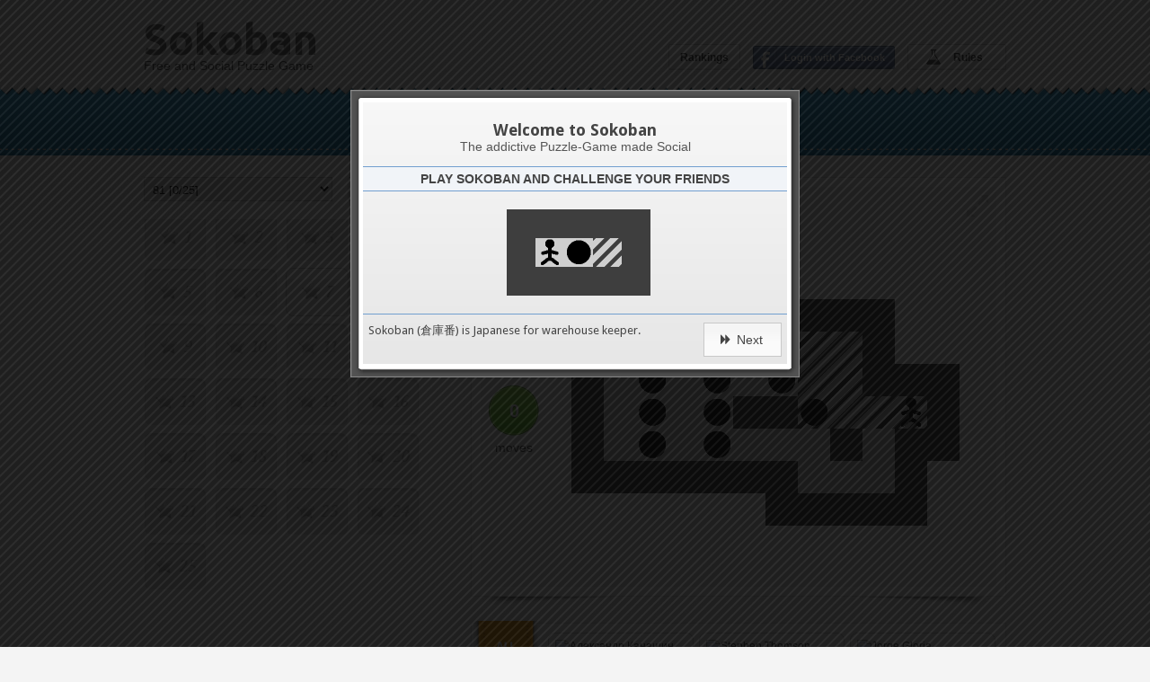

--- FILE ---
content_type: text/html; charset=utf-8
request_url: https://sokoban-game.com/packs/81/levels/7
body_size: 19476
content:
<!DOCTYPE html>
<html lang="en" prefix="fb: http://www.facebook.com/2008/fbml">
  <head prefix="og: http://ogp.me/ns# fb: http://ogp.me/ns/fb# sokoban_game: http://ogp.me/ns/fb/sokoban_game#">

    <title>81 - 7</title>
    <meta charset="UTF-8" />
<script type="text/javascript">window.NREUM||(NREUM={});NREUM.info={"beacon":"bam.nr-data.net","errorBeacon":"bam.nr-data.net","licenseKey":"6574b3f7d6","applicationID":"2290407","transactionName":"dFkKQREKCghREBwKXEFTCEZMFg4LQw==","queueTime":0,"applicationTime":123,"agent":""}</script>
<script type="text/javascript">(window.NREUM||(NREUM={})).init={ajax:{deny_list:["bam.nr-data.net"]},feature_flags:["soft_nav"]};(window.NREUM||(NREUM={})).loader_config={licenseKey:"6574b3f7d6",applicationID:"2290407",browserID:"2290433"};;/*! For license information please see nr-loader-rum-1.308.0.min.js.LICENSE.txt */
(()=>{var e,t,r={163:(e,t,r)=>{"use strict";r.d(t,{j:()=>E});var n=r(384),i=r(1741);var a=r(2555);r(860).K7.genericEvents;const s="experimental.resources",o="register",c=e=>{if(!e||"string"!=typeof e)return!1;try{document.createDocumentFragment().querySelector(e)}catch{return!1}return!0};var d=r(2614),u=r(944),l=r(8122);const f="[data-nr-mask]",g=e=>(0,l.a)(e,(()=>{const e={feature_flags:[],experimental:{allow_registered_children:!1,resources:!1},mask_selector:"*",block_selector:"[data-nr-block]",mask_input_options:{color:!1,date:!1,"datetime-local":!1,email:!1,month:!1,number:!1,range:!1,search:!1,tel:!1,text:!1,time:!1,url:!1,week:!1,textarea:!1,select:!1,password:!0}};return{ajax:{deny_list:void 0,block_internal:!0,enabled:!0,autoStart:!0},api:{get allow_registered_children(){return e.feature_flags.includes(o)||e.experimental.allow_registered_children},set allow_registered_children(t){e.experimental.allow_registered_children=t},duplicate_registered_data:!1},browser_consent_mode:{enabled:!1},distributed_tracing:{enabled:void 0,exclude_newrelic_header:void 0,cors_use_newrelic_header:void 0,cors_use_tracecontext_headers:void 0,allowed_origins:void 0},get feature_flags(){return e.feature_flags},set feature_flags(t){e.feature_flags=t},generic_events:{enabled:!0,autoStart:!0},harvest:{interval:30},jserrors:{enabled:!0,autoStart:!0},logging:{enabled:!0,autoStart:!0},metrics:{enabled:!0,autoStart:!0},obfuscate:void 0,page_action:{enabled:!0},page_view_event:{enabled:!0,autoStart:!0},page_view_timing:{enabled:!0,autoStart:!0},performance:{capture_marks:!1,capture_measures:!1,capture_detail:!0,resources:{get enabled(){return e.feature_flags.includes(s)||e.experimental.resources},set enabled(t){e.experimental.resources=t},asset_types:[],first_party_domains:[],ignore_newrelic:!0}},privacy:{cookies_enabled:!0},proxy:{assets:void 0,beacon:void 0},session:{expiresMs:d.wk,inactiveMs:d.BB},session_replay:{autoStart:!0,enabled:!1,preload:!1,sampling_rate:10,error_sampling_rate:100,collect_fonts:!1,inline_images:!1,fix_stylesheets:!0,mask_all_inputs:!0,get mask_text_selector(){return e.mask_selector},set mask_text_selector(t){c(t)?e.mask_selector="".concat(t,",").concat(f):""===t||null===t?e.mask_selector=f:(0,u.R)(5,t)},get block_class(){return"nr-block"},get ignore_class(){return"nr-ignore"},get mask_text_class(){return"nr-mask"},get block_selector(){return e.block_selector},set block_selector(t){c(t)?e.block_selector+=",".concat(t):""!==t&&(0,u.R)(6,t)},get mask_input_options(){return e.mask_input_options},set mask_input_options(t){t&&"object"==typeof t?e.mask_input_options={...t,password:!0}:(0,u.R)(7,t)}},session_trace:{enabled:!0,autoStart:!0},soft_navigations:{enabled:!0,autoStart:!0},spa:{enabled:!0,autoStart:!0},ssl:void 0,user_actions:{enabled:!0,elementAttributes:["id","className","tagName","type"]}}})());var p=r(6154),m=r(9324);let h=0;const v={buildEnv:m.F3,distMethod:m.Xs,version:m.xv,originTime:p.WN},b={consented:!1},y={appMetadata:{},get consented(){return this.session?.state?.consent||b.consented},set consented(e){b.consented=e},customTransaction:void 0,denyList:void 0,disabled:!1,harvester:void 0,isolatedBacklog:!1,isRecording:!1,loaderType:void 0,maxBytes:3e4,obfuscator:void 0,onerror:void 0,ptid:void 0,releaseIds:{},session:void 0,timeKeeper:void 0,registeredEntities:[],jsAttributesMetadata:{bytes:0},get harvestCount(){return++h}},_=e=>{const t=(0,l.a)(e,y),r=Object.keys(v).reduce((e,t)=>(e[t]={value:v[t],writable:!1,configurable:!0,enumerable:!0},e),{});return Object.defineProperties(t,r)};var w=r(5701);const x=e=>{const t=e.startsWith("http");e+="/",r.p=t?e:"https://"+e};var R=r(7836),k=r(3241);const A={accountID:void 0,trustKey:void 0,agentID:void 0,licenseKey:void 0,applicationID:void 0,xpid:void 0},S=e=>(0,l.a)(e,A),T=new Set;function E(e,t={},r,s){let{init:o,info:c,loader_config:d,runtime:u={},exposed:l=!0}=t;if(!c){const e=(0,n.pV)();o=e.init,c=e.info,d=e.loader_config}e.init=g(o||{}),e.loader_config=S(d||{}),c.jsAttributes??={},p.bv&&(c.jsAttributes.isWorker=!0),e.info=(0,a.D)(c);const f=e.init,m=[c.beacon,c.errorBeacon];T.has(e.agentIdentifier)||(f.proxy.assets&&(x(f.proxy.assets),m.push(f.proxy.assets)),f.proxy.beacon&&m.push(f.proxy.beacon),e.beacons=[...m],function(e){const t=(0,n.pV)();Object.getOwnPropertyNames(i.W.prototype).forEach(r=>{const n=i.W.prototype[r];if("function"!=typeof n||"constructor"===n)return;let a=t[r];e[r]&&!1!==e.exposed&&"micro-agent"!==e.runtime?.loaderType&&(t[r]=(...t)=>{const n=e[r](...t);return a?a(...t):n})})}(e),(0,n.US)("activatedFeatures",w.B)),u.denyList=[...f.ajax.deny_list||[],...f.ajax.block_internal?m:[]],u.ptid=e.agentIdentifier,u.loaderType=r,e.runtime=_(u),T.has(e.agentIdentifier)||(e.ee=R.ee.get(e.agentIdentifier),e.exposed=l,(0,k.W)({agentIdentifier:e.agentIdentifier,drained:!!w.B?.[e.agentIdentifier],type:"lifecycle",name:"initialize",feature:void 0,data:e.config})),T.add(e.agentIdentifier)}},384:(e,t,r)=>{"use strict";r.d(t,{NT:()=>s,US:()=>u,Zm:()=>o,bQ:()=>d,dV:()=>c,pV:()=>l});var n=r(6154),i=r(1863),a=r(1910);const s={beacon:"bam.nr-data.net",errorBeacon:"bam.nr-data.net"};function o(){return n.gm.NREUM||(n.gm.NREUM={}),void 0===n.gm.newrelic&&(n.gm.newrelic=n.gm.NREUM),n.gm.NREUM}function c(){let e=o();return e.o||(e.o={ST:n.gm.setTimeout,SI:n.gm.setImmediate||n.gm.setInterval,CT:n.gm.clearTimeout,XHR:n.gm.XMLHttpRequest,REQ:n.gm.Request,EV:n.gm.Event,PR:n.gm.Promise,MO:n.gm.MutationObserver,FETCH:n.gm.fetch,WS:n.gm.WebSocket},(0,a.i)(...Object.values(e.o))),e}function d(e,t){let r=o();r.initializedAgents??={},t.initializedAt={ms:(0,i.t)(),date:new Date},r.initializedAgents[e]=t}function u(e,t){o()[e]=t}function l(){return function(){let e=o();const t=e.info||{};e.info={beacon:s.beacon,errorBeacon:s.errorBeacon,...t}}(),function(){let e=o();const t=e.init||{};e.init={...t}}(),c(),function(){let e=o();const t=e.loader_config||{};e.loader_config={...t}}(),o()}},782:(e,t,r)=>{"use strict";r.d(t,{T:()=>n});const n=r(860).K7.pageViewTiming},860:(e,t,r)=>{"use strict";r.d(t,{$J:()=>u,K7:()=>c,P3:()=>d,XX:()=>i,Yy:()=>o,df:()=>a,qY:()=>n,v4:()=>s});const n="events",i="jserrors",a="browser/blobs",s="rum",o="browser/logs",c={ajax:"ajax",genericEvents:"generic_events",jserrors:i,logging:"logging",metrics:"metrics",pageAction:"page_action",pageViewEvent:"page_view_event",pageViewTiming:"page_view_timing",sessionReplay:"session_replay",sessionTrace:"session_trace",softNav:"soft_navigations",spa:"spa"},d={[c.pageViewEvent]:1,[c.pageViewTiming]:2,[c.metrics]:3,[c.jserrors]:4,[c.spa]:5,[c.ajax]:6,[c.sessionTrace]:7,[c.softNav]:8,[c.sessionReplay]:9,[c.logging]:10,[c.genericEvents]:11},u={[c.pageViewEvent]:s,[c.pageViewTiming]:n,[c.ajax]:n,[c.spa]:n,[c.softNav]:n,[c.metrics]:i,[c.jserrors]:i,[c.sessionTrace]:a,[c.sessionReplay]:a,[c.logging]:o,[c.genericEvents]:"ins"}},944:(e,t,r)=>{"use strict";r.d(t,{R:()=>i});var n=r(3241);function i(e,t){"function"==typeof console.debug&&(console.debug("New Relic Warning: https://github.com/newrelic/newrelic-browser-agent/blob/main/docs/warning-codes.md#".concat(e),t),(0,n.W)({agentIdentifier:null,drained:null,type:"data",name:"warn",feature:"warn",data:{code:e,secondary:t}}))}},1687:(e,t,r)=>{"use strict";r.d(t,{Ak:()=>d,Ze:()=>f,x3:()=>u});var n=r(3241),i=r(7836),a=r(3606),s=r(860),o=r(2646);const c={};function d(e,t){const r={staged:!1,priority:s.P3[t]||0};l(e),c[e].get(t)||c[e].set(t,r)}function u(e,t){e&&c[e]&&(c[e].get(t)&&c[e].delete(t),p(e,t,!1),c[e].size&&g(e))}function l(e){if(!e)throw new Error("agentIdentifier required");c[e]||(c[e]=new Map)}function f(e="",t="feature",r=!1){if(l(e),!e||!c[e].get(t)||r)return p(e,t);c[e].get(t).staged=!0,g(e)}function g(e){const t=Array.from(c[e]);t.every(([e,t])=>t.staged)&&(t.sort((e,t)=>e[1].priority-t[1].priority),t.forEach(([t])=>{c[e].delete(t),p(e,t)}))}function p(e,t,r=!0){const s=e?i.ee.get(e):i.ee,c=a.i.handlers;if(!s.aborted&&s.backlog&&c){if((0,n.W)({agentIdentifier:e,type:"lifecycle",name:"drain",feature:t}),r){const e=s.backlog[t],r=c[t];if(r){for(let t=0;e&&t<e.length;++t)m(e[t],r);Object.entries(r).forEach(([e,t])=>{Object.values(t||{}).forEach(t=>{t[0]?.on&&t[0]?.context()instanceof o.y&&t[0].on(e,t[1])})})}}s.isolatedBacklog||delete c[t],s.backlog[t]=null,s.emit("drain-"+t,[])}}function m(e,t){var r=e[1];Object.values(t[r]||{}).forEach(t=>{var r=e[0];if(t[0]===r){var n=t[1],i=e[3],a=e[2];n.apply(i,a)}})}},1738:(e,t,r)=>{"use strict";r.d(t,{U:()=>g,Y:()=>f});var n=r(3241),i=r(9908),a=r(1863),s=r(944),o=r(5701),c=r(3969),d=r(8362),u=r(860),l=r(4261);function f(e,t,r,a){const f=a||r;!f||f[e]&&f[e]!==d.d.prototype[e]||(f[e]=function(){(0,i.p)(c.xV,["API/"+e+"/called"],void 0,u.K7.metrics,r.ee),(0,n.W)({agentIdentifier:r.agentIdentifier,drained:!!o.B?.[r.agentIdentifier],type:"data",name:"api",feature:l.Pl+e,data:{}});try{return t.apply(this,arguments)}catch(e){(0,s.R)(23,e)}})}function g(e,t,r,n,s){const o=e.info;null===r?delete o.jsAttributes[t]:o.jsAttributes[t]=r,(s||null===r)&&(0,i.p)(l.Pl+n,[(0,a.t)(),t,r],void 0,"session",e.ee)}},1741:(e,t,r)=>{"use strict";r.d(t,{W:()=>a});var n=r(944),i=r(4261);class a{#e(e,...t){if(this[e]!==a.prototype[e])return this[e](...t);(0,n.R)(35,e)}addPageAction(e,t){return this.#e(i.hG,e,t)}register(e){return this.#e(i.eY,e)}recordCustomEvent(e,t){return this.#e(i.fF,e,t)}setPageViewName(e,t){return this.#e(i.Fw,e,t)}setCustomAttribute(e,t,r){return this.#e(i.cD,e,t,r)}noticeError(e,t){return this.#e(i.o5,e,t)}setUserId(e,t=!1){return this.#e(i.Dl,e,t)}setApplicationVersion(e){return this.#e(i.nb,e)}setErrorHandler(e){return this.#e(i.bt,e)}addRelease(e,t){return this.#e(i.k6,e,t)}log(e,t){return this.#e(i.$9,e,t)}start(){return this.#e(i.d3)}finished(e){return this.#e(i.BL,e)}recordReplay(){return this.#e(i.CH)}pauseReplay(){return this.#e(i.Tb)}addToTrace(e){return this.#e(i.U2,e)}setCurrentRouteName(e){return this.#e(i.PA,e)}interaction(e){return this.#e(i.dT,e)}wrapLogger(e,t,r){return this.#e(i.Wb,e,t,r)}measure(e,t){return this.#e(i.V1,e,t)}consent(e){return this.#e(i.Pv,e)}}},1863:(e,t,r)=>{"use strict";function n(){return Math.floor(performance.now())}r.d(t,{t:()=>n})},1910:(e,t,r)=>{"use strict";r.d(t,{i:()=>a});var n=r(944);const i=new Map;function a(...e){return e.every(e=>{if(i.has(e))return i.get(e);const t="function"==typeof e?e.toString():"",r=t.includes("[native code]"),a=t.includes("nrWrapper");return r||a||(0,n.R)(64,e?.name||t),i.set(e,r),r})}},2555:(e,t,r)=>{"use strict";r.d(t,{D:()=>o,f:()=>s});var n=r(384),i=r(8122);const a={beacon:n.NT.beacon,errorBeacon:n.NT.errorBeacon,licenseKey:void 0,applicationID:void 0,sa:void 0,queueTime:void 0,applicationTime:void 0,ttGuid:void 0,user:void 0,account:void 0,product:void 0,extra:void 0,jsAttributes:{},userAttributes:void 0,atts:void 0,transactionName:void 0,tNamePlain:void 0};function s(e){try{return!!e.licenseKey&&!!e.errorBeacon&&!!e.applicationID}catch(e){return!1}}const o=e=>(0,i.a)(e,a)},2614:(e,t,r)=>{"use strict";r.d(t,{BB:()=>s,H3:()=>n,g:()=>d,iL:()=>c,tS:()=>o,uh:()=>i,wk:()=>a});const n="NRBA",i="SESSION",a=144e5,s=18e5,o={STARTED:"session-started",PAUSE:"session-pause",RESET:"session-reset",RESUME:"session-resume",UPDATE:"session-update"},c={SAME_TAB:"same-tab",CROSS_TAB:"cross-tab"},d={OFF:0,FULL:1,ERROR:2}},2646:(e,t,r)=>{"use strict";r.d(t,{y:()=>n});class n{constructor(e){this.contextId=e}}},2843:(e,t,r)=>{"use strict";r.d(t,{G:()=>a,u:()=>i});var n=r(3878);function i(e,t=!1,r,i){(0,n.DD)("visibilitychange",function(){if(t)return void("hidden"===document.visibilityState&&e());e(document.visibilityState)},r,i)}function a(e,t,r){(0,n.sp)("pagehide",e,t,r)}},3241:(e,t,r)=>{"use strict";r.d(t,{W:()=>a});var n=r(6154);const i="newrelic";function a(e={}){try{n.gm.dispatchEvent(new CustomEvent(i,{detail:e}))}catch(e){}}},3606:(e,t,r)=>{"use strict";r.d(t,{i:()=>a});var n=r(9908);a.on=s;var i=a.handlers={};function a(e,t,r,a){s(a||n.d,i,e,t,r)}function s(e,t,r,i,a){a||(a="feature"),e||(e=n.d);var s=t[a]=t[a]||{};(s[r]=s[r]||[]).push([e,i])}},3878:(e,t,r)=>{"use strict";function n(e,t){return{capture:e,passive:!1,signal:t}}function i(e,t,r=!1,i){window.addEventListener(e,t,n(r,i))}function a(e,t,r=!1,i){document.addEventListener(e,t,n(r,i))}r.d(t,{DD:()=>a,jT:()=>n,sp:()=>i})},3969:(e,t,r)=>{"use strict";r.d(t,{TZ:()=>n,XG:()=>o,rs:()=>i,xV:()=>s,z_:()=>a});const n=r(860).K7.metrics,i="sm",a="cm",s="storeSupportabilityMetrics",o="storeEventMetrics"},4234:(e,t,r)=>{"use strict";r.d(t,{W:()=>a});var n=r(7836),i=r(1687);class a{constructor(e,t){this.agentIdentifier=e,this.ee=n.ee.get(e),this.featureName=t,this.blocked=!1}deregisterDrain(){(0,i.x3)(this.agentIdentifier,this.featureName)}}},4261:(e,t,r)=>{"use strict";r.d(t,{$9:()=>d,BL:()=>o,CH:()=>g,Dl:()=>_,Fw:()=>y,PA:()=>h,Pl:()=>n,Pv:()=>k,Tb:()=>l,U2:()=>a,V1:()=>R,Wb:()=>x,bt:()=>b,cD:()=>v,d3:()=>w,dT:()=>c,eY:()=>p,fF:()=>f,hG:()=>i,k6:()=>s,nb:()=>m,o5:()=>u});const n="api-",i="addPageAction",a="addToTrace",s="addRelease",o="finished",c="interaction",d="log",u="noticeError",l="pauseReplay",f="recordCustomEvent",g="recordReplay",p="register",m="setApplicationVersion",h="setCurrentRouteName",v="setCustomAttribute",b="setErrorHandler",y="setPageViewName",_="setUserId",w="start",x="wrapLogger",R="measure",k="consent"},5289:(e,t,r)=>{"use strict";r.d(t,{GG:()=>s,Qr:()=>c,sB:()=>o});var n=r(3878),i=r(6389);function a(){return"undefined"==typeof document||"complete"===document.readyState}function s(e,t){if(a())return e();const r=(0,i.J)(e),s=setInterval(()=>{a()&&(clearInterval(s),r())},500);(0,n.sp)("load",r,t)}function o(e){if(a())return e();(0,n.DD)("DOMContentLoaded",e)}function c(e){if(a())return e();(0,n.sp)("popstate",e)}},5607:(e,t,r)=>{"use strict";r.d(t,{W:()=>n});const n=(0,r(9566).bz)()},5701:(e,t,r)=>{"use strict";r.d(t,{B:()=>a,t:()=>s});var n=r(3241);const i=new Set,a={};function s(e,t){const r=t.agentIdentifier;a[r]??={},e&&"object"==typeof e&&(i.has(r)||(t.ee.emit("rumresp",[e]),a[r]=e,i.add(r),(0,n.W)({agentIdentifier:r,loaded:!0,drained:!0,type:"lifecycle",name:"load",feature:void 0,data:e})))}},6154:(e,t,r)=>{"use strict";r.d(t,{OF:()=>c,RI:()=>i,WN:()=>u,bv:()=>a,eN:()=>l,gm:()=>s,mw:()=>o,sb:()=>d});var n=r(1863);const i="undefined"!=typeof window&&!!window.document,a="undefined"!=typeof WorkerGlobalScope&&("undefined"!=typeof self&&self instanceof WorkerGlobalScope&&self.navigator instanceof WorkerNavigator||"undefined"!=typeof globalThis&&globalThis instanceof WorkerGlobalScope&&globalThis.navigator instanceof WorkerNavigator),s=i?window:"undefined"!=typeof WorkerGlobalScope&&("undefined"!=typeof self&&self instanceof WorkerGlobalScope&&self||"undefined"!=typeof globalThis&&globalThis instanceof WorkerGlobalScope&&globalThis),o=Boolean("hidden"===s?.document?.visibilityState),c=/iPad|iPhone|iPod/.test(s.navigator?.userAgent),d=c&&"undefined"==typeof SharedWorker,u=((()=>{const e=s.navigator?.userAgent?.match(/Firefox[/\s](\d+\.\d+)/);Array.isArray(e)&&e.length>=2&&e[1]})(),Date.now()-(0,n.t)()),l=()=>"undefined"!=typeof PerformanceNavigationTiming&&s?.performance?.getEntriesByType("navigation")?.[0]?.responseStart},6389:(e,t,r)=>{"use strict";function n(e,t=500,r={}){const n=r?.leading||!1;let i;return(...r)=>{n&&void 0===i&&(e.apply(this,r),i=setTimeout(()=>{i=clearTimeout(i)},t)),n||(clearTimeout(i),i=setTimeout(()=>{e.apply(this,r)},t))}}function i(e){let t=!1;return(...r)=>{t||(t=!0,e.apply(this,r))}}r.d(t,{J:()=>i,s:()=>n})},6630:(e,t,r)=>{"use strict";r.d(t,{T:()=>n});const n=r(860).K7.pageViewEvent},7699:(e,t,r)=>{"use strict";r.d(t,{It:()=>a,KC:()=>o,No:()=>i,qh:()=>s});var n=r(860);const i=16e3,a=1e6,s="SESSION_ERROR",o={[n.K7.logging]:!0,[n.K7.genericEvents]:!1,[n.K7.jserrors]:!1,[n.K7.ajax]:!1}},7836:(e,t,r)=>{"use strict";r.d(t,{P:()=>o,ee:()=>c});var n=r(384),i=r(8990),a=r(2646),s=r(5607);const o="nr@context:".concat(s.W),c=function e(t,r){var n={},s={},u={},l=!1;try{l=16===r.length&&d.initializedAgents?.[r]?.runtime.isolatedBacklog}catch(e){}var f={on:p,addEventListener:p,removeEventListener:function(e,t){var r=n[e];if(!r)return;for(var i=0;i<r.length;i++)r[i]===t&&r.splice(i,1)},emit:function(e,r,n,i,a){!1!==a&&(a=!0);if(c.aborted&&!i)return;t&&a&&t.emit(e,r,n);var o=g(n);m(e).forEach(e=>{e.apply(o,r)});var d=v()[s[e]];d&&d.push([f,e,r,o]);return o},get:h,listeners:m,context:g,buffer:function(e,t){const r=v();if(t=t||"feature",f.aborted)return;Object.entries(e||{}).forEach(([e,n])=>{s[n]=t,t in r||(r[t]=[])})},abort:function(){f._aborted=!0,Object.keys(f.backlog).forEach(e=>{delete f.backlog[e]})},isBuffering:function(e){return!!v()[s[e]]},debugId:r,backlog:l?{}:t&&"object"==typeof t.backlog?t.backlog:{},isolatedBacklog:l};return Object.defineProperty(f,"aborted",{get:()=>{let e=f._aborted||!1;return e||(t&&(e=t.aborted),e)}}),f;function g(e){return e&&e instanceof a.y?e:e?(0,i.I)(e,o,()=>new a.y(o)):new a.y(o)}function p(e,t){n[e]=m(e).concat(t)}function m(e){return n[e]||[]}function h(t){return u[t]=u[t]||e(f,t)}function v(){return f.backlog}}(void 0,"globalEE"),d=(0,n.Zm)();d.ee||(d.ee=c)},8122:(e,t,r)=>{"use strict";r.d(t,{a:()=>i});var n=r(944);function i(e,t){try{if(!e||"object"!=typeof e)return(0,n.R)(3);if(!t||"object"!=typeof t)return(0,n.R)(4);const r=Object.create(Object.getPrototypeOf(t),Object.getOwnPropertyDescriptors(t)),a=0===Object.keys(r).length?e:r;for(let s in a)if(void 0!==e[s])try{if(null===e[s]){r[s]=null;continue}Array.isArray(e[s])&&Array.isArray(t[s])?r[s]=Array.from(new Set([...e[s],...t[s]])):"object"==typeof e[s]&&"object"==typeof t[s]?r[s]=i(e[s],t[s]):r[s]=e[s]}catch(e){r[s]||(0,n.R)(1,e)}return r}catch(e){(0,n.R)(2,e)}}},8362:(e,t,r)=>{"use strict";r.d(t,{d:()=>a});var n=r(9566),i=r(1741);class a extends i.W{agentIdentifier=(0,n.LA)(16)}},8374:(e,t,r)=>{r.nc=(()=>{try{return document?.currentScript?.nonce}catch(e){}return""})()},8990:(e,t,r)=>{"use strict";r.d(t,{I:()=>i});var n=Object.prototype.hasOwnProperty;function i(e,t,r){if(n.call(e,t))return e[t];var i=r();if(Object.defineProperty&&Object.keys)try{return Object.defineProperty(e,t,{value:i,writable:!0,enumerable:!1}),i}catch(e){}return e[t]=i,i}},9324:(e,t,r)=>{"use strict";r.d(t,{F3:()=>i,Xs:()=>a,xv:()=>n});const n="1.308.0",i="PROD",a="CDN"},9566:(e,t,r)=>{"use strict";r.d(t,{LA:()=>o,bz:()=>s});var n=r(6154);const i="xxxxxxxx-xxxx-4xxx-yxxx-xxxxxxxxxxxx";function a(e,t){return e?15&e[t]:16*Math.random()|0}function s(){const e=n.gm?.crypto||n.gm?.msCrypto;let t,r=0;return e&&e.getRandomValues&&(t=e.getRandomValues(new Uint8Array(30))),i.split("").map(e=>"x"===e?a(t,r++).toString(16):"y"===e?(3&a()|8).toString(16):e).join("")}function o(e){const t=n.gm?.crypto||n.gm?.msCrypto;let r,i=0;t&&t.getRandomValues&&(r=t.getRandomValues(new Uint8Array(e)));const s=[];for(var o=0;o<e;o++)s.push(a(r,i++).toString(16));return s.join("")}},9908:(e,t,r)=>{"use strict";r.d(t,{d:()=>n,p:()=>i});var n=r(7836).ee.get("handle");function i(e,t,r,i,a){a?(a.buffer([e],i),a.emit(e,t,r)):(n.buffer([e],i),n.emit(e,t,r))}}},n={};function i(e){var t=n[e];if(void 0!==t)return t.exports;var a=n[e]={exports:{}};return r[e](a,a.exports,i),a.exports}i.m=r,i.d=(e,t)=>{for(var r in t)i.o(t,r)&&!i.o(e,r)&&Object.defineProperty(e,r,{enumerable:!0,get:t[r]})},i.f={},i.e=e=>Promise.all(Object.keys(i.f).reduce((t,r)=>(i.f[r](e,t),t),[])),i.u=e=>"nr-rum-1.308.0.min.js",i.o=(e,t)=>Object.prototype.hasOwnProperty.call(e,t),e={},t="NRBA-1.308.0.PROD:",i.l=(r,n,a,s)=>{if(e[r])e[r].push(n);else{var o,c;if(void 0!==a)for(var d=document.getElementsByTagName("script"),u=0;u<d.length;u++){var l=d[u];if(l.getAttribute("src")==r||l.getAttribute("data-webpack")==t+a){o=l;break}}if(!o){c=!0;var f={296:"sha512-+MIMDsOcckGXa1EdWHqFNv7P+JUkd5kQwCBr3KE6uCvnsBNUrdSt4a/3/L4j4TxtnaMNjHpza2/erNQbpacJQA=="};(o=document.createElement("script")).charset="utf-8",i.nc&&o.setAttribute("nonce",i.nc),o.setAttribute("data-webpack",t+a),o.src=r,0!==o.src.indexOf(window.location.origin+"/")&&(o.crossOrigin="anonymous"),f[s]&&(o.integrity=f[s])}e[r]=[n];var g=(t,n)=>{o.onerror=o.onload=null,clearTimeout(p);var i=e[r];if(delete e[r],o.parentNode&&o.parentNode.removeChild(o),i&&i.forEach(e=>e(n)),t)return t(n)},p=setTimeout(g.bind(null,void 0,{type:"timeout",target:o}),12e4);o.onerror=g.bind(null,o.onerror),o.onload=g.bind(null,o.onload),c&&document.head.appendChild(o)}},i.r=e=>{"undefined"!=typeof Symbol&&Symbol.toStringTag&&Object.defineProperty(e,Symbol.toStringTag,{value:"Module"}),Object.defineProperty(e,"__esModule",{value:!0})},i.p="https://js-agent.newrelic.com/",(()=>{var e={374:0,840:0};i.f.j=(t,r)=>{var n=i.o(e,t)?e[t]:void 0;if(0!==n)if(n)r.push(n[2]);else{var a=new Promise((r,i)=>n=e[t]=[r,i]);r.push(n[2]=a);var s=i.p+i.u(t),o=new Error;i.l(s,r=>{if(i.o(e,t)&&(0!==(n=e[t])&&(e[t]=void 0),n)){var a=r&&("load"===r.type?"missing":r.type),s=r&&r.target&&r.target.src;o.message="Loading chunk "+t+" failed: ("+a+": "+s+")",o.name="ChunkLoadError",o.type=a,o.request=s,n[1](o)}},"chunk-"+t,t)}};var t=(t,r)=>{var n,a,[s,o,c]=r,d=0;if(s.some(t=>0!==e[t])){for(n in o)i.o(o,n)&&(i.m[n]=o[n]);if(c)c(i)}for(t&&t(r);d<s.length;d++)a=s[d],i.o(e,a)&&e[a]&&e[a][0](),e[a]=0},r=self["webpackChunk:NRBA-1.308.0.PROD"]=self["webpackChunk:NRBA-1.308.0.PROD"]||[];r.forEach(t.bind(null,0)),r.push=t.bind(null,r.push.bind(r))})(),(()=>{"use strict";i(8374);var e=i(8362),t=i(860);const r=Object.values(t.K7);var n=i(163);var a=i(9908),s=i(1863),o=i(4261),c=i(1738);var d=i(1687),u=i(4234),l=i(5289),f=i(6154),g=i(944),p=i(384);const m=e=>f.RI&&!0===e?.privacy.cookies_enabled;function h(e){return!!(0,p.dV)().o.MO&&m(e)&&!0===e?.session_trace.enabled}var v=i(6389),b=i(7699);class y extends u.W{constructor(e,t){super(e.agentIdentifier,t),this.agentRef=e,this.abortHandler=void 0,this.featAggregate=void 0,this.loadedSuccessfully=void 0,this.onAggregateImported=new Promise(e=>{this.loadedSuccessfully=e}),this.deferred=Promise.resolve(),!1===e.init[this.featureName].autoStart?this.deferred=new Promise((t,r)=>{this.ee.on("manual-start-all",(0,v.J)(()=>{(0,d.Ak)(e.agentIdentifier,this.featureName),t()}))}):(0,d.Ak)(e.agentIdentifier,t)}importAggregator(e,t,r={}){if(this.featAggregate)return;const n=async()=>{let n;await this.deferred;try{if(m(e.init)){const{setupAgentSession:t}=await i.e(296).then(i.bind(i,3305));n=t(e)}}catch(e){(0,g.R)(20,e),this.ee.emit("internal-error",[e]),(0,a.p)(b.qh,[e],void 0,this.featureName,this.ee)}try{if(!this.#t(this.featureName,n,e.init))return(0,d.Ze)(this.agentIdentifier,this.featureName),void this.loadedSuccessfully(!1);const{Aggregate:i}=await t();this.featAggregate=new i(e,r),e.runtime.harvester.initializedAggregates.push(this.featAggregate),this.loadedSuccessfully(!0)}catch(e){(0,g.R)(34,e),this.abortHandler?.(),(0,d.Ze)(this.agentIdentifier,this.featureName,!0),this.loadedSuccessfully(!1),this.ee&&this.ee.abort()}};f.RI?(0,l.GG)(()=>n(),!0):n()}#t(e,r,n){if(this.blocked)return!1;switch(e){case t.K7.sessionReplay:return h(n)&&!!r;case t.K7.sessionTrace:return!!r;default:return!0}}}var _=i(6630),w=i(2614),x=i(3241);class R extends y{static featureName=_.T;constructor(e){var t;super(e,_.T),this.setupInspectionEvents(e.agentIdentifier),t=e,(0,c.Y)(o.Fw,function(e,r){"string"==typeof e&&("/"!==e.charAt(0)&&(e="/"+e),t.runtime.customTransaction=(r||"http://custom.transaction")+e,(0,a.p)(o.Pl+o.Fw,[(0,s.t)()],void 0,void 0,t.ee))},t),this.importAggregator(e,()=>i.e(296).then(i.bind(i,3943)))}setupInspectionEvents(e){const t=(t,r)=>{t&&(0,x.W)({agentIdentifier:e,timeStamp:t.timeStamp,loaded:"complete"===t.target.readyState,type:"window",name:r,data:t.target.location+""})};(0,l.sB)(e=>{t(e,"DOMContentLoaded")}),(0,l.GG)(e=>{t(e,"load")}),(0,l.Qr)(e=>{t(e,"navigate")}),this.ee.on(w.tS.UPDATE,(t,r)=>{(0,x.W)({agentIdentifier:e,type:"lifecycle",name:"session",data:r})})}}class k extends e.d{constructor(e){var t;(super(),f.gm)?(this.features={},(0,p.bQ)(this.agentIdentifier,this),this.desiredFeatures=new Set(e.features||[]),this.desiredFeatures.add(R),(0,n.j)(this,e,e.loaderType||"agent"),t=this,(0,c.Y)(o.cD,function(e,r,n=!1){if("string"==typeof e){if(["string","number","boolean"].includes(typeof r)||null===r)return(0,c.U)(t,e,r,o.cD,n);(0,g.R)(40,typeof r)}else(0,g.R)(39,typeof e)},t),function(e){(0,c.Y)(o.Dl,function(t,r=!1){if("string"!=typeof t&&null!==t)return void(0,g.R)(41,typeof t);const n=e.info.jsAttributes["enduser.id"];r&&null!=n&&n!==t?(0,a.p)(o.Pl+"setUserIdAndResetSession",[t],void 0,"session",e.ee):(0,c.U)(e,"enduser.id",t,o.Dl,!0)},e)}(this),function(e){(0,c.Y)(o.nb,function(t){if("string"==typeof t||null===t)return(0,c.U)(e,"application.version",t,o.nb,!1);(0,g.R)(42,typeof t)},e)}(this),function(e){(0,c.Y)(o.d3,function(){e.ee.emit("manual-start-all")},e)}(this),function(e){(0,c.Y)(o.Pv,function(t=!0){if("boolean"==typeof t){if((0,a.p)(o.Pl+o.Pv,[t],void 0,"session",e.ee),e.runtime.consented=t,t){const t=e.features.page_view_event;t.onAggregateImported.then(e=>{const r=t.featAggregate;e&&!r.sentRum&&r.sendRum()})}}else(0,g.R)(65,typeof t)},e)}(this),this.run()):(0,g.R)(21)}get config(){return{info:this.info,init:this.init,loader_config:this.loader_config,runtime:this.runtime}}get api(){return this}run(){try{const e=function(e){const t={};return r.forEach(r=>{t[r]=!!e[r]?.enabled}),t}(this.init),n=[...this.desiredFeatures];n.sort((e,r)=>t.P3[e.featureName]-t.P3[r.featureName]),n.forEach(r=>{if(!e[r.featureName]&&r.featureName!==t.K7.pageViewEvent)return;if(r.featureName===t.K7.spa)return void(0,g.R)(67);const n=function(e){switch(e){case t.K7.ajax:return[t.K7.jserrors];case t.K7.sessionTrace:return[t.K7.ajax,t.K7.pageViewEvent];case t.K7.sessionReplay:return[t.K7.sessionTrace];case t.K7.pageViewTiming:return[t.K7.pageViewEvent];default:return[]}}(r.featureName).filter(e=>!(e in this.features));n.length>0&&(0,g.R)(36,{targetFeature:r.featureName,missingDependencies:n}),this.features[r.featureName]=new r(this)})}catch(e){(0,g.R)(22,e);for(const e in this.features)this.features[e].abortHandler?.();const t=(0,p.Zm)();delete t.initializedAgents[this.agentIdentifier]?.features,delete this.sharedAggregator;return t.ee.get(this.agentIdentifier).abort(),!1}}}var A=i(2843),S=i(782);class T extends y{static featureName=S.T;constructor(e){super(e,S.T),f.RI&&((0,A.u)(()=>(0,a.p)("docHidden",[(0,s.t)()],void 0,S.T,this.ee),!0),(0,A.G)(()=>(0,a.p)("winPagehide",[(0,s.t)()],void 0,S.T,this.ee)),this.importAggregator(e,()=>i.e(296).then(i.bind(i,2117))))}}var E=i(3969);class I extends y{static featureName=E.TZ;constructor(e){super(e,E.TZ),f.RI&&document.addEventListener("securitypolicyviolation",e=>{(0,a.p)(E.xV,["Generic/CSPViolation/Detected"],void 0,this.featureName,this.ee)}),this.importAggregator(e,()=>i.e(296).then(i.bind(i,9623)))}}new k({features:[R,T,I],loaderType:"lite"})})()})();</script>
    <meta name="author" content="Michaël Hoste">

    <meta name="description" content="7 [81.slc] - 25 fairly easy levels. - Thomas Reinke" />

    <meta name="keywords" content="7, 81, sokoban, social, online, free, pushes, moves, puzzle, game, levels, packs, challenge, friends" />
    <meta name="referrer" content="always">
    <link rel="shortcut icon" href="/favicon.gif">

      <meta property="fb:app_id"               content="312592002148798" />
      <meta property="og:type"                 content="sokoban_game:level" />
      <meta property="og:url"                  content="https://sokoban-game.com/packs/81/levels/7" />
      <meta property="og:title"                content="7" />
      <meta property="og:description"          content="Pack : 81 | 25 fairly easy levels." />
      <meta property="og:image"                content="https://sokoban-game.com/images/levels/17.png" />
      <meta property="sokoban_game:level_name" content="7" />
      <meta property="sokoban_game:pack_name"  content="81" />

      <script type="text/javascript">
    var _gaq = _gaq || [];
    _gaq.push(['_setAccount', 'UA-32487253-1']);
    _gaq.push(['_setDomainName', 'sokoban-game.com']);
    _gaq.push(['_trackPageview']);

    (function() {
      var ga = document.createElement('script'); ga.type = 'text/javascript'; ga.async = true;
      ga.src = ('https:' == document.location.protocol ? 'https://ssl' : 'http://www') + '.google-analytics.com/ga.js';
      var s = document.getElementsByTagName('script')[0]; s.parentNode.insertBefore(ga, s);
    })();
  </script>

    <script type="text/javascript">
 // Add a script element as a child of the body
 function downloadJSAtOnload() {
   var element = document.createElement("script");
   element.src = "/assets/application-04216060d33b902cd09127b5b296dd4560973d7066befe824dab0954eac316db.js";
   document.body.appendChild(element);
 }

 // Check for browser support of event handling capability
 if (window.addEventListener)
   window.addEventListener("load", downloadJSAtOnload, false);
 else if (window.attachEvent)
   window.attachEvent("onload", downloadJSAtOnload);
 else
  window.onload = downloadJSAtOnload;
</script>


    <link rel="stylesheet" media="all" href="/assets/application-e0e242b64b89ec7279411ad43ca76bc33285fd827076b0d191d2672c264a4cad.css" />
    <link href='//fonts.googleapis.com/css?family=Droid+Sans:400,700|Ubuntu:700' rel='stylesheet' type='text/css'>

    <script src="//d2wy8f7a9ursnm.cloudfront.net/v4/bugsnag.min.js"></script>
    <script>
      if (typeof bugsnag !== 'undefined') { window.bugsnagClient = bugsnag('07edd92ef074608d5c4f26b15c5077a9') }
    </script>

    <meta name="csrf-param" content="authenticity_token" />
<meta name="csrf-token" content="htOq9LvCfKPkg1YEyn7rnA+PhblpTaa0rmAL85eW5BSd/egkJbJXxtPUFFyHOHET9WI3nJP9ebP+Qu4+FtdcWQ==" />
  </head>

  <body id="levels-show" data-new-user="1">

    <div id="fb-root"></div>

<script>(function(d, s, id) {
  var js, fjs = d.getElementsByTagName(s)[0];
  if (d.getElementById(id)) return;
  js = d.createElement(s); js.id = id;
  js.src = "//connect.facebook.net/en_US/all.js";
  fjs.parentNode.insertBefore(js, fjs);
}(document, 'script', 'facebook-jssdk'));</script>


    <header class="header">
  <div id="limited-header">

    <div id="title">
      <a href="/">Sokoban</a>
      <div>Free and Social Puzzle Game</div>
    </div>

    <div id="menus" data-level-id="17">
      <ul>
          <li class="ranking-menu">
            <div>
              <a href="/rankings">Rankings</a>
            </div>
          </li>

          <li class="name fb-login">
            <div>
              <a href="/connect_facebook">Login with Facebook</a>
            </div>
          </li>

        <!---
        <li class="challenges-menu"><i class="icon-trophy"></i>&nbsp;Challenges</li>
        <li class="packs-menu is-selected"><i class="icon-star"></i>&nbsp;Packs</li>
        -->


        <li class="rules-menu">
          <div>Rules</div>
        </li>
      </ul>
    </div>

      <div id="likes">
        <div class="fb-like" data-href="https://www.facebook.com/sokoban.game" data-width="450" data-layout="button_count" data-show-faces="false" data-send="false"></div>

        <!--

        <div class='twitter-like'>
          <a href="https://twitter.com/share" class="twitter-share-button" data-url="http://sokoban-game.com" data-text="Come and Play this Sokoban Game with Me !" data-hashtags="sokoban">Tweet</a>
          <script>!function(d,s,id){var js,fjs=d.getElementsByTagName(s)[0];if(!d.getElementById(id)){js=d.createElement(s);js.id=id;js.src="//platform.twitter.com/widgets.js";fjs.parentNode.insertBefore(js,fjs);}}(document,"script","twitter-wjs");</script>
        </div>

        <div class="gplus-like">
          <div class="g-plusone" data-size="medium" data-href="http://sokoban-game.com"></div>
        </div>

        -->
      </div>

  </div>
</header>

    




<div id="banner" class="banner-text">
  <div id="limited-banner">

      <h1>81</h1>

        <div id="current-level-description" itemprop="description">
          25 fairly easy levels. (Thomas Reinke)
        </div>

  </div>
</div>




    <div id="content">
      <div id="limited-content">


  <div id="menu-levels">
    <div id="current-level-name" itemscope itemtype="http://schema.org/Thing">
      <a href="https://sokoban-game.com/packs/81/levels/7" itemprop="url">
        <h2 itemprop="name">7</h2>
      </a>
    </div>
    <img id="current-level-image" itemprop="image" src="https://sokoban-game.com/images/levels/17.png"/>

    <div id="packs" data-pack-slug="81"
                    data-pack-name="81"
                    data-pack-id="2">
      <select>
          <option value="100-boxes" >100 Boxes [0/10]</option>
          <option value="81" selected=selected>81 [0/25]</option>
          <option value="alberto-garcia-1-1" >Alberto García 1-1 [0/50]</option>
          <option value="alberto-garcia-1-2" >Alberto García 1-2 [0/50]</option>
          <option value="alberto-garcia-1-3" >Alberto García 1-3 [0/50]</option>
          <option value="alberto-garcia-best-4-u" >Alberto García Best 4 U [0/50]</option>
          <option value="albizia" >Albizia [0/25]</option>
          <option value="aruba1" >Aruba1 [0/10]</option>
          <option value="aruba10" >Aruba10 [0/100]</option>
          <option value="aruba2" >Aruba2 [0/12]</option>
          <option value="aruba3" >Aruba3 [0/46]</option>
          <option value="aruba4" >Aruba4 [0/40]</option>
          <option value="aruba5" >Aruba5 [0/47]</option>
          <option value="aruba6" >Aruba6 [0/40]</option>
          <option value="aruba7" >Aruba7 [0/40]</option>
          <option value="aruba8" >Aruba8 [0/40]</option>
          <option value="aruba9" >Aruba9 [0/40]</option>
          <option value="boxxle-1" >Boxxle 1 [0/108]</option>
          <option value="boxxle-2" >Boxxle 2 [0/120]</option>
          <option value="brainsport" >Brainsport [0/1]</option>
          <option value="brian-kent-s-sokoban2k" >Brian Kent&#39;s Sokoban2K [0/50]</option>
          <option value="calx" >Calx [0/25]</option>
          <option value="cosmac" >Cosmac [0/36]</option>
          <option value="cosmac-2" >Cosmac 2 [0/100]</option>
          <option value="cosmac-3" >Cosmac 3 [0/50]</option>
          <option value="cosmac-4" >Cosmac 4 [0/100]</option>
          <option value="d-r-demons-diamonds" >D&amp;R: Demons &amp; Diamonds [0/20]</option>
          <option value="dimitri-yorick" >Dimitri &amp; Yorick [0/61]</option>
          <option value="erim-sever-collection" >Erim Sever Collection [0/188]</option>
          <option value="essai" >Essai [0/7]</option>
          <option value="fly" >Fly [0/3]</option>
          <option value="frantisek-pokorny-collection" >Frantisek Pokorny collection [0/22]</option>
          <option value="gabi-jenny" >Gabi &amp; Jenny [0/5]</option>
          <option value="grigr-2001" >Grigr 2001 [0/100]</option>
          <option value="grigr-2002" >Grigr 2002 [0/40]</option>
          <option value="howard-levels-1" >Howard Levels 1 [0/100]</option>
          <option value="howard-s-fourth-set" >Howard&#39;s Fourth Set [0/32]</option>
          <option value="howard-s-second-set" >Howard&#39;s Second Set [0/40]</option>
          <option value="howard-s-third-set" >Howard&#39;s Third Set [0/40]</option>
          <option value="initial-trouble" >Initial Trouble [0/12]</option>
          <option value="jcd-levels" >jcd levels [0/17]</option>
          <option value="keas-collection" >KEAS Collection [0/26]</option>
          <option value="kobus-theron-collection" >Kobus Theron collection [0/107]</option>
          <option value="kokoban" >Kokoban [0/41]</option>
          <option value="loma" >Loma [0/60]</option>
          <option value="mario-bonenfant-collection" >Mario Bonenfant collection [0/30]</option>
          <option value="mas-microban" >Mas Microban [0/135]</option>
          <option value="mas-sasquatch" >Mas Sasquatch [0/50]</option>
          <option value="master-head" >Master Head [0/45]</option>
          <option value="micro-cosmos" >Micro Cosmos [0/40]</option>
          <option value="microban" >Microban [0/155]</option>
          <option value="mini-cosmos" >Mini Cosmos [0/40]</option>
          <option value="monde" >Monde [0/190]</option>
          <option value="nabo-cosmos" >Nabo Cosmos [0/40]</option>
          <option value="novoban" >Novoban [0/50]</option>
          <option value="numbers" >Numbers [0/10]</option>
          <option value="original-extra" >Original &amp; Extra [0/90]</option>
          <option value="patera" >Patera [0/10]</option>
          <option value="pico-cosmos" >Pico Cosmos [0/20]</option>
          <option value="richard-weston-collection" >Richard Weston Collection [0/10]</option>
          <option value="sasquatch" >Sasquatch [0/50]</option>
          <option value="sasquatch-iii" >Sasquatch III [0/50]</option>
          <option value="sasquatch-iv" >Sasquatch IV [0/50]</option>
          <option value="sasquatch-v" >Sasquatch V [0/50]</option>
          <option value="sasquatch-vi" >Sasquatch VI [0/50]</option>
          <option value="sasquatch-vii" >Sasquatch VII [0/50]</option>
          <option value="serena1" >Serena1 [0/100]</option>
          <option value="serena2" >Serena2 [0/40]</option>
          <option value="serena3" >Serena3 [0/26]</option>
          <option value="serena4" >Serena4 [0/40]</option>
          <option value="serena5" >Serena5 [0/40]</option>
          <option value="serena6" >Serena6 [0/40]</option>
          <option value="serena7" >Serena7 [0/40]</option>
          <option value="serena8" >Serena8 [0/100]</option>
          <option value="serena9" >Serena9 [0/100]</option>
          <option value="sharpen-collection" >Sharpen Collection [0/149]</option>
          <option value="simple-collection" >Simple collection [0/61]</option>
          <option value="sokoban-online" >Sokoban Online [0/15]</option>
          <option value="sokogen-990602-levels" >Sokogen-990602 Levels [0/78]</option>
          <option value="sokolate" >Sokolate [0/44]</option>
          <option value="sokomania" >Sokomania [0/124]</option>
          <option value="sokompact" >Sokompact [0/51]</option>
          <option value="soloban" >Soloban [0/8]</option>
          <option value="spirals" >Spirals [0/7]</option>
          <option value="still-more-collection" >Still More collection [0/35]</option>
          <option value="svens-collection" >Svens Collection [0/1410]</option>
          <option value="takaken-collection" >Takaken collection [0/7]</option>
          <option value="tbox" >TBox [0/50]</option>
          <option value="tbox-2" >TBox 2 [0/50]</option>
          <option value="tbox-3" >TBox 3 [0/25]</option>
          <option value="tbox-4" >TBox 4 [0/25]</option>
          <option value="the-bagatelle-2-collection" >The Bagatelle 2 collection [0/12]</option>
          <option value="the-bagatelle-collection" >The bagatelle collection [0/20]</option>
          <option value="the-cantrip-2-collection" >The Cantrip 2 collection [0/13]</option>
          <option value="the-cantrip-collection" >The cantrip collection [0/20]</option>
          <option value="the-dh1-collection" >The dh1 collection [0/10]</option>
          <option value="the-dh2-collection" >The dh2 collection [0/10]</option>
          <option value="the-first-one" >The First One [0/1]</option>
          <option value="the-maelstrom-collection" >The maelstrom collection [0/21]</option>
          <option value="the-sokevo-collection" >The SokEvo collection [0/107]</option>
          <option value="the-sokhard-collection" >The SokHard collection [0/72]</option>
          <option value="title-screens" >Title Screens [0/4]</option>
          <option value="twisty" >Twisty [0/3]</option>
          <option value="yasgood" >YASGood [0/50]</option>
          <option value="yoshio-murase-s-auto-generated" >Yoshio Murase&#39;s Auto-Generated [0/52]</option>
          <option value="yoshio-murase-s-hand-made" >Yoshio Murase&#39;s Hand-Made [0/54]</option>
      </select>

      <div class="packs-button">
        <a class="tips" title="Can you solve this level?" href="#">Challenge</a>
      </div>
      <div class="clear">&nbsp;</div>
    </div>

      <ul id="levels" class="levels">
          <li id="level-11" data-level-id="11"
data-level-slug="1"
data-level-grid="#########sss#ss##s#s#$.##ssss$.##s#s#$.##sss#ss######@s#    ####"
data-level-width="8"
data-level-height="8"
data-level-thumb="https://sokoban-game.com/images/levels/11.png"
data-level-name="1"
data-level-copyright=""
data-pack-slug="81"

>
            <a href="/packs/81/levels/1" title="1">
              <span class="star s-icon-star-empty"></span>
              <span class="level-index">1</span>
            </a>
          </li>
          <li id="level-12" data-level-id="12"
data-level-slug="2"
data-level-grid="  ####      #ss########s.#sss##@ss$ssss##s##*######sss$ss#  ###s.ss#    #ss###    ####    "
data-level-width="10"
data-level-height="9"
data-level-thumb="https://sokoban-game.com/images/levels/12.png"
data-level-name="2"
data-level-copyright=""
data-pack-slug="81"

>
            <a href="/packs/81/levels/2" title="2">
              <span class="star s-icon-star-empty"></span>
              <span class="level-index">2</span>
            </a>
          </li>
          <li id="level-13" data-level-id="13"
data-level-slug="3"
data-level-grid="   ####    ####ss#### #ssssssss# #.$*****s# #sss@#s*s# ######s*s##     #s*ss#     #ssss#     #sss##     ##### "
data-level-width="11"
data-level-height="10"
data-level-thumb="https://sokoban-game.com/images/levels/13.png"
data-level-name="3"
data-level-copyright=""
data-pack-slug="81"

>
            <a href="/packs/81/levels/3" title="3">
              <span class="star s-icon-star-empty"></span>
              <span class="level-index">3</span>
            </a>
          </li>
          <li id="level-14" data-level-id="14"
data-level-slug="4"
data-level-grid=" #####  #s+s#  #$.$# ##s*s# #ss*s###ss*ss##ss*ss####ss##  #### "
data-level-width="7"
data-level-height="9"
data-level-thumb="https://sokoban-game.com/images/levels/14.png"
data-level-name="4"
data-level-copyright=""
data-pack-slug="81"

>
            <a href="/packs/81/levels/4" title="4">
              <span class="star s-icon-star-empty"></span>
              <span class="level-index">4</span>
            </a>
          </li>
          <li id="level-15" data-level-id="15"
data-level-slug="5"
data-level-grid="####### #sssss# #.****###ssssss#####sss#   #$$.#   #@s##   #### "
data-level-width="8"
data-level-height="8"
data-level-thumb="https://sokoban-game.com/images/levels/15.png"
data-level-name="5"
data-level-copyright=""
data-pack-slug="81"

>
            <a href="/packs/81/levels/5" title="5">
              <span class="star s-icon-star-empty"></span>
              <span class="level-index">5</span>
            </a>
          </li>
          <li id="level-16" data-level-id="16"
data-level-slug="6"
data-level-grid="#######     #sssss#######s#$#$sssss##sss#ss#s#s##.#.#$$$$$@##s.sssssss###.#.####### #.s.#       #####       "
data-level-width="12"
data-level-height="9"
data-level-thumb="https://sokoban-game.com/images/levels/16.png"
data-level-name="6"
data-level-copyright=""
data-pack-slug="81"

>
            <a href="/packs/81/levels/6" title="6">
              <span class="star s-icon-star-empty"></span>
              <span class="level-index">6</span>
            </a>
          </li>
          <li id="level-17" data-level-id="17"
data-level-slug="7"
data-level-grid="#####       #sss######  #s#ssss..#  #s$s$s$..####s$s$##*..+##s$s$sss#s#########sss#       ##### "
data-level-width="12"
data-level-height="8"
data-level-thumb="https://sokoban-game.com/images/levels/17.png"
data-level-name="7"
data-level-copyright=""
data-pack-slug="81"

>
            <a href="/packs/81/levels/7" title="7">
              <span class="star s-icon-star-empty"></span>
              <span class="level-index">7</span>
            </a>
          </li>
          <li id="level-18" data-level-id="18"
data-level-slug="8"
data-level-grid="     #####       ##sss####    #s$#sss.######$s.s#ss##s$sssss##*$##sss#**.*.s@######ssss####    ######   "
data-level-width="13"
data-level-height="8"
data-level-thumb="https://sokoban-game.com/images/levels/18.png"
data-level-name="8"
data-level-copyright=""
data-pack-slug="81"

>
            <a href="/packs/81/levels/8" title="8">
              <span class="star s-icon-star-empty"></span>
              <span class="level-index">8</span>
            </a>
          </li>
          <li id="level-19" data-level-id="19"
data-level-slug="9"
data-level-grid="    #####        #ss@#       ##s$$###     #sss$ss##    #s$$$$ss# #####s..##s# #sss##...#s# #ssss$..#ss# ##$###..##s###ssss$..ss$s##sss#####sss######   #####"
data-level-width="13"
data-level-height="12"
data-level-thumb="https://sokoban-game.com/images/levels/19.png"
data-level-name="9"
data-level-copyright=""
data-pack-slug="81"

>
            <a href="/packs/81/levels/9" title="9">
              <span class="star s-icon-star-empty"></span>
              <span class="level-index">9</span>
            </a>
          </li>
          <li id="level-20" data-level-id="20"
data-level-slug="10"
data-level-grid="  ###        #.#       ##$####    #sssss#    #s**ss#### #s*s***ss###*ss*s*ss##s*s##s*s###s*ssss*s# #ss**s*ss# #sss@ss### ########   "
data-level-width="11"
data-level-height="12"
data-level-thumb="https://sokoban-game.com/images/levels/20.png"
data-level-name="10"
data-level-copyright=""
data-pack-slug="81"

>
            <a href="/packs/81/levels/10" title="10">
              <span class="star s-icon-star-empty"></span>
              <span class="level-index">10</span>
            </a>
          </li>
          <li id="level-21" data-level-id="21"
data-level-slug="11"
data-level-grid="########sss.s##s#s#s##s$@$s##s#s#.##ss*ss########"
data-level-width="7"
data-level-height="7"
data-level-thumb="https://sokoban-game.com/images/levels/21.png"
data-level-name="11"
data-level-copyright=""
data-pack-slug="81"

>
            <a href="/packs/81/levels/11" title="11">
              <span class="star s-icon-star-empty"></span>
              <span class="level-index">11</span>
            </a>
          </li>
          <li id="level-22" data-level-id="22"
data-level-slug="12"
data-level-grid="  #######  ##sssss## #ss###ss###s#s+s#s##ss#$*s#s##s##s*sss##s#ss*ss###s#ss*s## #s#ss*#####ss#s*sss###s#s#ss*# #s#sss#s# #ss###ss# ##sssss##  ####### "
data-level-width="10"
data-level-height="15"
data-level-thumb="https://sokoban-game.com/images/levels/22.png"
data-level-name="12"
data-level-copyright=""
data-pack-slug="81"

>
            <a href="/packs/81/levels/12" title="12">
              <span class="star s-icon-star-empty"></span>
              <span class="level-index">12</span>
            </a>
          </li>
          <li id="level-23" data-level-id="23"
data-level-slug="13"
data-level-grid="  #######  ##sssss## #s$ss$.s###ss##.$s##ss$@#$.s##sss##.$#####$#s$.s# #ss.s##s# #ssss#ss# ##.s##s##  ##.#ss#    #sss##    #####  "
data-level-width="10"
data-level-height="13"
data-level-thumb="https://sokoban-game.com/images/levels/23.png"
data-level-name="13"
data-level-copyright=""
data-pack-slug="81"

>
            <a href="/packs/81/levels/13" title="13">
              <span class="star s-icon-star-empty"></span>
              <span class="level-index">13</span>
            </a>
          </li>
          <li id="level-24" data-level-id="24"
data-level-slug="14"
data-level-grid="######  #ssss#  #s##s####ss$sss##$.$s$s##+.##$###..sss# ####### "
data-level-width="8"
data-level-height="8"
data-level-thumb="https://sokoban-game.com/images/levels/24.png"
data-level-name="14"
data-level-copyright=""
data-pack-slug="81"

>
            <a href="/packs/81/levels/14" title="14">
              <span class="star s-icon-star-empty"></span>
              <span class="level-index">14</span>
            </a>
          </li>
          <li id="level-25" data-level-id="25"
data-level-slug="15"
data-level-grid=" ######### #sssssss# #s$s###s# #ss$ss#s#####*$s#s##.ss.ss#s##.**s###s##sss*..$s####ss*####  ##ss$@#    ##sss#     ##### "
data-level-width="10"
data-level-height="12"
data-level-thumb="https://sokoban-game.com/images/levels/25.png"
data-level-name="15"
data-level-copyright=""
data-pack-slug="81"

>
            <a href="/packs/81/levels/15" title="15">
              <span class="star s-icon-star-empty"></span>
              <span class="level-index">15</span>
            </a>
          </li>
          <li id="level-26" data-level-id="26"
data-level-slug="16"
data-level-grid="###########ssssssss##s*s*s*#s##s*s*s*ss##s*s*s*s###s*##@$s# #s*.#ss## ########  "
data-level-width="10"
data-level-height="8"
data-level-thumb="https://sokoban-game.com/images/levels/26.png"
data-level-name="16"
data-level-copyright=""
data-pack-slug="81"

>
            <a href="/packs/81/levels/16" title="16">
              <span class="star s-icon-star-empty"></span>
              <span class="level-index">16</span>
            </a>
          </li>
          <li id="level-27" data-level-id="27"
data-level-slug="17"
data-level-grid="#########  #sssssss#  #s#####s## #s#sss$ss# #s#s###$s# #s#s#s@$.# #s#s#s#$.###s#s#ss$.s##s#s####.s##s#sssss.s##s######s###ssssssss# ########## "
data-level-width="11"
data-level-height="13"
data-level-thumb="https://sokoban-game.com/images/levels/27.png"
data-level-name="17"
data-level-copyright=""
data-pack-slug="81"

>
            <a href="/packs/81/levels/17" title="17">
              <span class="star s-icon-star-empty"></span>
              <span class="level-index">17</span>
            </a>
          </li>
          <li id="level-28" data-level-id="28"
data-level-slug="18"
data-level-grid=" ####### #@ssss# #$.$.$# #s$.$.###$.$.s##s.$.$.##s$.$.s##ss$ss.#########"
data-level-width="8"
data-level-height="9"
data-level-thumb="https://sokoban-game.com/images/levels/28.png"
data-level-name="18"
data-level-copyright=""
data-pack-slug="81"

>
            <a href="/packs/81/levels/18" title="18">
              <span class="star s-icon-star-empty"></span>
              <span class="level-index">18</span>
            </a>
          </li>
          <li id="level-29" data-level-id="29"
data-level-slug="19"
data-level-grid="  ####     ###ss#######sssssssss##ss$*..*ss#####sss####   ##s##      #sss#    ###$s$###  #s$s*s$s#  #s.s+s.s#  ######### "
data-level-width="11"
data-level-height="11"
data-level-thumb="https://sokoban-game.com/images/levels/29.png"
data-level-name="19"
data-level-copyright=""
data-pack-slug="81"

>
            <a href="/packs/81/levels/19" title="19">
              <span class="star s-icon-star-empty"></span>
              <span class="level-index">19</span>
            </a>
          </li>
          <li id="level-30" data-level-id="30"
data-level-slug="20"
data-level-grid="######## #ssssss###.$###ss##.s*s.ss##sss#ss###*$*#*$# #ss@sss# ######## "
data-level-width="9"
data-level-height="8"
data-level-thumb="https://sokoban-game.com/images/levels/30.png"
data-level-name="20"
data-level-copyright=""
data-pack-slug="81"

>
            <a href="/packs/81/levels/20" title="20">
              <span class="star s-icon-star-empty"></span>
              <span class="level-index">20</span>
            </a>
          </li>
          <li id="level-31" data-level-id="31"
data-level-slug="21"
data-level-grid=" ######### #sss##ss# #s@sssss# ##$###ss#  #s#s..s####s$ss#.##s$s#$##.##ssssssss###########"
data-level-width="10"
data-level-height="9"
data-level-thumb="https://sokoban-game.com/images/levels/31.png"
data-level-name="21"
data-level-copyright=""
data-pack-slug="81"

>
            <a href="/packs/81/levels/21" title="21">
              <span class="star s-icon-star-empty"></span>
              <span class="level-index">21</span>
            </a>
          </li>
          <li id="level-32" data-level-id="32"
data-level-slug="22"
data-level-grid="##########       #sssssss##       #s.$.$.$.#       #s$.$.$.$#####   #s.$sssss#sss#####s$.######s#ssss##s.$#.sssss##s#s###ss#ss*s*s##s#s# ##s#s*$*.*##s#s#  #s#s.*s*s$ss#s#  #s#$*ss*sss##s#  #s#s@#######ss# ##s####s$.ss#s## #ssssss$.$.s*s#  #sss###.$.$####  ##### #ssss#           ######    "
data-level-width="17"
data-level-height="17"
data-level-thumb="https://sokoban-game.com/images/levels/32.png"
data-level-name="22"
data-level-copyright=""
data-pack-slug="81"

>
            <a href="/packs/81/levels/22" title="22">
              <span class="star s-icon-star-empty"></span>
              <span class="level-index">22</span>
            </a>
          </li>
          <li id="level-33" data-level-id="33"
data-level-slug="23"
data-level-grid="  ########## ###s@s##sss###sssss#.s$ss##.*****.s$$s##sssss#.s$ss##############"
data-level-width="13"
data-level-height="6"
data-level-thumb="https://sokoban-game.com/images/levels/33.png"
data-level-name="23"
data-level-copyright=""
data-pack-slug="81"

>
            <a href="/packs/81/levels/23" title="23">
              <span class="star s-icon-star-empty"></span>
              <span class="level-index">23</span>
            </a>
          </li>
          <li id="level-34" data-level-id="34"
data-level-slug="24"
data-level-grid="########   #ssssss#####s**s*ss*s##s*ss*ss*@##s*s##**####ss*ss$s#  ####sss.#     ######  "
data-level-width="11"
data-level-height="8"
data-level-thumb="https://sokoban-game.com/images/levels/34.png"
data-level-name="24"
data-level-copyright=""
data-pack-slug="81"

>
            <a href="/packs/81/levels/24" title="24">
              <span class="star s-icon-star-empty"></span>
              <span class="level-index">24</span>
            </a>
          </li>
          <li id="level-35" data-level-id="35"
data-level-slug="25"
data-level-grid="##############@ss.s.s.s.s##s#.#s#s#*#s##s#s$s#s$s#s##s$s#s$s#s$s##s#s$s#s$s#s##s$s#s$s#s$s##s#*#s#s#.#s##s.s.s.s.sss##############"
data-level-width="13"
data-level-height="10"
data-level-thumb="https://sokoban-game.com/images/levels/35.png"
data-level-name="25"
data-level-copyright=""
data-pack-slug="81"

>
            <a href="/packs/81/levels/25" title="25">
              <span class="star s-icon-star-empty"></span>
              <span class="level-index">25</span>
            </a>
          </li>
      </ul>
  </div>

  <div class="level-thumb" data-level-grid="" data-level-width="" data-level-height="">
    <div class="level-thumb-in">
      <div id="level-thumb-canvas"></div>
    </div>
  </div>

  <div id="game">
  <div id="deadlock">
  <div id="deadlock-message">
    A <a class="tips" href="http://www.sokobano.de/wiki/index.php?title=Deadlocks" title="Click for more informations about Sokoban deadlocks">deadlock</a> has been found
  </div>
  <div id="deadlock-press-d">
    <span>Press <img src="/assets/key_d-40b60697ddd1324c778a2d41d0f17aec88b1284cbb67dc0872005d93892005ec.png" /> to cancel the last move</span>
  </div>
</div>

  <div class="fullscreen">
  </div>
  <div class="game-out">
    <div id="raphael" class="game-in">&nbsp;</div>
  </div>
  <div class="large-shad">&nbsp;</div>

  <div id="current-score" class="score">
    <div class="score-pushes">0</div>
    <div class="score-pushes-text">pushes</div>
    <div class="score-moves">0</div>
    <div class="score-moves-text">moves</div>
  </div>
</div>

</div>

<div id="limited-content-xl">

  <div id="scores">
    
<div id="all">
  <div class="scores-title">
    All
  </div>
  <div id="score-all">
    
<a class="score-item-a" href="/users/da65691a-007e-427a-8b54-9864fe6a6bc2">
  <div class="score-item tips" data-id=         "1820622"
                               data-f_id=       "1544237868926983"
                               data-is-friend=  "false"
                               title=           "6187 solved levels"
                               data-score-worse="">
    <div class="score-picture">
      <img title="Александр Канашин" width="50" src="https://graph.facebook.com/1544237868926983/picture?type=square" />
    </div>
    <div class="score-name">
      Александр Канашин
    </div>
    <div class="score-pushes">
      <p><strong>48</strong> pushes (212)</p>
    </div>
    <div class="brag">
      <span class="brag-button">
        <i class="icon-bullhorn"></i>&nbsp;&nbsp;Brag!
      </span>
    </div>
  </div>
</a>

<a class="score-item-a" href="/users/stephen-thomson">
  <div class="score-item tips" data-id=         "1818742"
                               data-f_id=       "1593607634221741"
                               data-is-friend=  "false"
                               title=           "453 solved levels"
                               data-score-worse="">
    <div class="score-picture">
      <img title="Stephen Thomson" width="50" src="https://graph.facebook.com/1593607634221741/picture?type=square" />
    </div>
    <div class="score-name">
      Stephen Thomson
    </div>
    <div class="score-pushes">
      <p><strong>48</strong> pushes (212)</p>
    </div>
    <div class="brag">
      <span class="brag-button">
        <i class="icon-bullhorn"></i>&nbsp;&nbsp;Brag!
      </span>
    </div>
  </div>
</a>

<a class="score-item-a" href="/users/jorge-gloria">
  <div class="score-item tips" data-id=         "401714"
                               data-f_id=       "100000149110746"
                               data-is-friend=  "false"
                               title=           "2204 solved levels"
                               data-score-worse="">
    <div class="score-picture">
      <img title="Jorge Gloria" width="50" src="https://graph.facebook.com/100000149110746/picture?type=square" />
    </div>
    <div class="score-name">
      Jorge Gloria
    </div>
    <div class="score-pushes">
      <p><strong>48</strong> pushes (212)</p>
    </div>
    <div class="brag">
      <span class="brag-button">
        <i class="icon-bullhorn"></i>&nbsp;&nbsp;Brag!
      </span>
    </div>
  </div>
</a>

<a class="score-item-a" href="/users/bojidar-boyadjiev">
  <div class="score-item tips" data-id=         "282738"
                               data-f_id=       "1720922148"
                               data-is-friend=  "false"
                               title=           "794 solved levels"
                               data-score-worse="">
    <div class="score-picture">
      <img title="Bojidar Boyadjiev" width="50" src="https://graph.facebook.com/1720922148/picture?type=square" />
    </div>
    <div class="score-name">
      Bojidar Boyadjiev
    </div>
    <div class="score-pushes">
      <p><strong>48</strong> pushes (217)</p>
    </div>
    <div class="brag">
      <span class="brag-button">
        <i class="icon-bullhorn"></i>&nbsp;&nbsp;Brag!
      </span>
    </div>
  </div>
</a>

<a class="score-item-a" href="/users/san-pedro-noesta">
  <div class="score-item tips" data-id=         "1821777"
                               data-f_id=       "10208256015154754"
                               data-is-friend=  "false"
                               title=           "2252 solved levels"
                               data-score-worse="">
    <div class="score-picture">
      <img title="San Pedro Noesta" width="50" src="https://graph.facebook.com/10208256015154754/picture?type=square" />
    </div>
    <div class="score-name">
      San Pedro Noesta
    </div>
    <div class="score-pushes">
      <p><strong>48</strong> pushes (221)</p>
    </div>
    <div class="brag">
      <span class="brag-button">
        <i class="icon-bullhorn"></i>&nbsp;&nbsp;Brag!
      </span>
    </div>
  </div>
</a>

<a class="score-item-a" href="/users/garry-osadchuk">
  <div class="score-item tips" data-id=         "1821126"
                               data-f_id=       "10215305757584352"
                               data-is-friend=  "false"
                               title=           "6509 solved levels"
                               data-score-worse="">
    <div class="score-picture">
      <img title="Garry Osadchuk" width="50" src="https://graph.facebook.com/10215305757584352/picture?type=square" />
    </div>
    <div class="score-name">
      Garry Osadchuk
    </div>
    <div class="score-pushes">
      <p><strong>48</strong> pushes (234)</p>
    </div>
    <div class="brag">
      <span class="brag-button">
        <i class="icon-bullhorn"></i>&nbsp;&nbsp;Brag!
      </span>
    </div>
  </div>
</a>



    <div id="more-global-score" class="scores-more" style="" data-page="1">
      107
    </div>
  </div>
</div>
<div class="large-shad">
  &nbsp;
</div>



  </div>
</div>





    </div>

    <footer class="footer">
      <a href="/terms_of_service">Terms of Service</a>
|
<a href="/privacy_policy">Privacy Policy</a>
|
<a href="/packs">Packs Copyright</a>
|
<a href="mailto:contact@sokoban-game.com">Contact us</a>


    </footer>
  </body>
</html>

